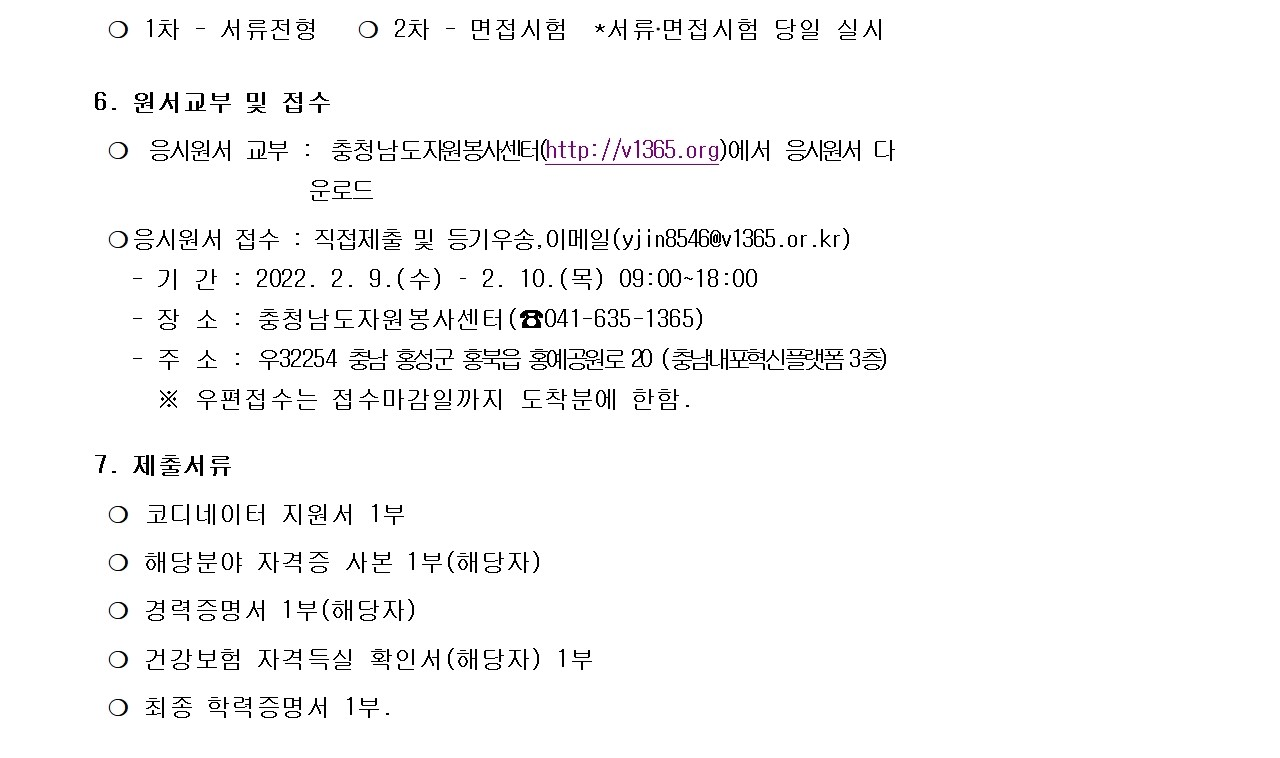

--- FILE ---
content_type: text/html; charset=utf-8
request_url: http://v1365.org/bbs/view_image.php?bo_table=sub2_1&fn=1794246942_WjXeuFzs_cb36667af345920673abc325d0c8dd3bf501d90f.jpg
body_size: 2052
content:
<!doctype html>
<html lang="ko">
<head>
<meta charset="utf-8">
<meta name="viewport" content="width=device-width,initial-scale=1.0,minimum-scale=0,maximum-scale=10,user-scalable=yes">
<meta name="HandheldFriendly" content="true">
<meta name="format-detection" content="telephone=no">
<meta http-equiv="X-UA-Compatible" content="IE=Edge">
<meta name="naver-site-verification" content="bbfd66ac0ae4685346c6dfb30ec9766d586b5cc6" />
<meta name="description" content="센터소개, 유관기관 검색, 자원봉사프로그램 안내." />
<link rel="canonical" href="http://v1365.org">
<meta property="og:title" content="이미지 크게보기 | 충청남도자원봉사센터" />
<meta property="og:type" content="website" />
<meta property="og:image" content="http://v1365.org/images/logo.png" />
<meta property="og:url" content="http://v1365.org" />
<meta property="og:description" content="센터소개, 유관기관 검색, 자원봉사프로그램 안내." />
<meta property="og:site_name" content="이미지 크게보기 | 충청남도자원봉사센터" />
<title>충청남도자원봉사센터</title>
<link rel="stylesheet" href="http://v1365.org/css/default.css?ver=191202">
<link rel="stylesheet" href="http://v1365.org/js/font-awesome/css/font-awesome.min.css?ver=191202">
<link rel="stylesheet" href="http://v1365.org/js/swiper/swiper.min.css?ver=191202">
<link rel="stylesheet" href="http://v1365.org/js/swiper/swiper.min.js">
<link rel="stylesheet" href="http://v1365.org/css/scss/jmodule.css?ver=1.0.0"> 
<link rel="stylesheet" href="http://v1365.org/css/scss/skin/thema/v1365.css?ver=1.0.0"> 
<!--[if lte IE 8]>
<script src="http://v1365.org/js/html5.js"></script>
<![endif]-->
<script>
// 자바스크립트에서 사용하는 전역변수 선언
var g5_url       = "http://v1365.org";
var g5_bbs_url   = "http://v1365.org/bbs";
var g5_is_member = "";
var g5_is_admin  = "";
var g5_is_mobile = "";
var g5_bo_table  = "sub2_1";
var g5_sca       = "";
var g5_editor    = "smarteditor2";
var g5_cookie_domain = "";
var g5_shop_url = "http://v1365.org/shop";
</script>


<!-- molto jsh add module start -->




<!-- molto jsh add module end-->



<script src="http://v1365.org/js/jquery-1.12.4.min.js"></script>
<script src="http://v1365.org/js/jquery-migrate-1.4.1.min.js"></script>
<script src="http://v1365.org/js/jquery.menu.js?ver=191202"></script>
<script src="http://v1365.org/js/common.js?ver=191202"></script>
<script src="http://v1365.org/js/wrest.js?ver=191202"></script>
<script src="http://v1365.org/js/placeholders.min.js"></script>
<script type="text/javascript" src="https://cdn.jsdelivr.net/npm/es6-promise@4/dist/es6-promise.auto.min.js"></script> 
<script src="https://cdnjs.cloudflare.com/ajax/libs/babel-core/5.8.34/browser.js"></script>
<script src="https://cdn.jsdelivr.net/npm/vue/dist/vue.js"></script>
<script src="http://v1365.org/js/extend.js?ver=1.0.0"></script>
<script src="https://unpkg.com/axios/dist/axios.min.js"></script>
</head>
<body>

<div class="bbs-view-image"><img src="http://v1365.org/data/file/sub2_1/1794246942_WjXeuFzs_cb36667af345920673abc325d0c8dd3bf501d90f.jpg" alt="" width="991" height="1085" class="draggable" style="position:relative;top:0;left:0;cursor:move;"></div>

<script>

jQuery(function($){

$.fn.imgLoad = function(callback) {
    return this.each(function() {
        if (callback) {
            if (this.complete || /*for IE 10-*/ $(this).height() > 0) {
                callback.apply(this);
            }
            else {
                $(this).on('load', function(){
                    callback.apply(this);
                });
            }
        }
    });
};

    $(".bbs-view-image img").imgLoad(function(){

        var win_w = 991;
        var win_h = 1085 + 70;

        if( !win_w || !win_h ){
            win_w = $(this).width();
            win_h = $(this).height();
        }

        var win_l = (screen.width - win_w) / 2;
        var win_t = (screen.height - win_h) / 2;

        if(win_w > screen.width) {
            win_l = 0;
            win_w = screen.width - 20;

            if(win_h > screen.height) {
                win_t = 0;
                win_h = screen.height - 40;
            }
        }

        if(win_h > screen.height) {
            win_t = 0;
            win_h = screen.height - 40;

            if(win_w > screen.width) {
                win_w = screen.width - 20;
                win_l = 0;
            }
        }

        window.moveTo(win_l, win_t);
        window.resizeTo(win_w, win_h);
    });

    var is_draggable = false;
    var x = y = 0;
    var pos_x = pos_y = 0;

    $(".draggable").mousemove(function(e) {
        if(is_draggable) {
            x = parseInt($(this).css("left")) - (pos_x - e.pageX);
            y = parseInt($(this).css("top")) - (pos_y - e.pageY);

            pos_x = e.pageX;
            pos_y = e.pageY;

            $(this).css({ "left" : x, "top" : y });
        }

        return false;
    });

    $(".draggable").mousedown(function(e) {
        pos_x = e.pageX;
        pos_y = e.pageY;
        is_draggable = true;
        return false;
    });

    $(".draggable").mouseup(function() {
        is_draggable = false;
        return false;
    });

    $(".draggable").dblclick(function() {
        window.close();
    });
});
</script>



<!-- ie6,7에서 사이드뷰가 게시판 목록에서 아래 사이드뷰에 가려지는 현상 수정 -->
<!--[if lte IE 7]>
<script>
$(function() {
    var $sv_use = $(".sv_use");
    var count = $sv_use.length;

    $sv_use.each(function() {
        $(this).css("z-index", count);
        $(this).css("position", "relative");
        count = count - 1;
    });
});
</script>
<![endif]-->


</body>
</html>


--- FILE ---
content_type: text/css
request_url: http://v1365.org/css/default.css?ver=191202
body_size: 8987
content:
@charset "utf-8";

@import url('https://fonts.googleapis.com/css?family=Noto+Sans+KR:100,300,400,500,700,900&subset=korean');
@import url('https://fonts.googleapis.com/css?family=Jua&display=swap&subset=korean');
/*@import url('https://fonts.googleapis.com/css?family=Montserrat:100,200,300,400,500,600,700,800,900');*/
/*@import url('https://spoqa.github.io/spoqa-han-sans/css/SpoqaHanSans-kr.css');*/
/*@import url('https://fonts.googleapis.com/css?family=Black+Han+Sans&display=swap&subset=korean');*/

@font-face {
    font-family: 'GmarketSansBold';
    src: url('https://cdn.jsdelivr.net/gh/projectnoonnu/noonfonts_2001@1.1/GmarketSansBold.woff') format('woff');
    font-weight: normal;
    font-style: normal;
}

/* 초기화 */
html {overflow-y:scroll}
body {margin:0;padding:0;font-size:0.75em;font-family:'Noto Sans KR', 'Spoqa Han Sans', sans-serif;background:#fff;overflow-X:hidden;}
html, h1, h2, h3, h4, h5, h6, form, fieldset, img {margin:0;padding:0;border:0}
h1, h2, h3, h4, h5, h6 {font-size:1em;font-family:'Noto Sans KR', 'Spoqa Han Sans', sans-serif;}
article, aside, details, figcaption, figure, footer, header, hgroup, menu, nav, section {display:block}

ul, dl,dt,dd {margin:0;padding:0;list-style:none}
legend {position:absolute;margin:0;padding:0;font-size:0;line-height:0;text-indent:-9999em;overflow:hidden}
label, input, button, select, img {vertical-align:middle;font-size:1em}
input, button {margin:0;padding:0;font-family:'Noto Sans KR', 'Spoqa Han Sans', sans-serif;font-size:1em}
input[type="submit"] {cursor:pointer}
button {cursor:pointer}

textarea, select {font-family:'Noto Sans KR', 'Spoqa Han Sans', sans-serif;font-size:1em}
select {margin:0}
p {margin:0;padding:0;word-break:break-all}
hr {display:none}
pre {overflow-x:scroll;font-size:1.1em}
a {color:#000;text-decoration:none}
	
*, :after, :before {
  -webkit-box-sizing:border-box;
  -moz-box-sizing:border-box;
  box-sizing:border-box;
}

input[type=text],input[type=password], textarea {
-webkit-transition:all 0.30s ease-in-out;
-moz-transition:all 0.30s ease-in-out;
-ms-transition:all 0.30s ease-in-out;
-o-transition:all 0.30s ease-in-out;
outline:none;
}

.cuser_nomal {cursor: default}

input[type=text]:focus,input[type=password]:focus, textarea:focus,select:focus {
-webkit-box-shadow:0 0 5px #9ed4ff;
-moz-box-shadow:0 0 5px #9ed4ff;
box-shadow:0 0 5px #9ed4ff;
border:1px solid #558ab7 !important;
}

.placeholdersjs {color:#aaa !important}


@media only screen and (min-width:1024px){
	body{overflow:auto;}
}

/* 레이아웃 크기 지정 */
#hd, #wrapper, #ft {min-width:1200px}

#hd_pop,
#hd_wrapper,
#tnb .inner,

#gnb .gnb_wrap,
#container_wr,
#ft_wr {width:1200px}

/* 팝업레이어 */
#hd_pop {z-index:1000;position:relative;margin:0 auto;height:0}
#hd_pop h2 {position:absolute;font-size:0;line-height:0;overflow:hidden}
.hd_pops {position:absolute	;border:1px solid #e9e9e9;background:#fff; }
.hd_pops img {max-width:100%}

.hd_pops_footer {padding:0;background:#000;color:#fff;text-align:left;position:relative}
.hd_pops_footer:after {display:block;visibility:hidden;clear:both;content:""}
.hd_pops_footer button {padding:10px;border:0;color:#fff}
.hd_pops_footer .hd_pops_reject {background:#000;text-align:left}
.hd_pops_footer .hd_pops_close {background:#393939;position:absolute;top:0;right:0}

@media only screen and (max-width: 640px){
	.hd_pops {top:120px!important;left:0!important;max-width:320px;}
	.hd_pops_con {max-width:100%; height:auto !important;}
}

/* 상단 레이아웃 */
#hd {background:#212020}
#hd_h1 {position:absolute;font-size:0;line-height:0;overflow:hidden}

#tnb {border-bottom:1px solid #383838;margin:0 auto}
#tnb:after {display:block;visibility:hidden;clear:both;content:""}
#tnb .inner {margin:0 auto}

#hd_wrapper {position:relative;margin:0 auto;height:140px;zoom:1}
#hd_wrapper:after {display:block;visibility:hidden;clear:both;content:""}

#logo {float:left;padding:30px 0 0}

.hd_sch_wr {float:left;padding:30px 0;;width:445px;margin-left:65px}
#hd_sch h3 {position:absolute;font-size:0;line-height:0;overflow:hidden}
#hd_sch {border-radius:30px;overflow:hidden}
#hd_sch #sch_stx {float:left;width:385px;height:45px;padding-left:10px;border-radius:30px 0 0 30px;background:#2c2c2c;border:0;border-right:0;font-size:1.25em;color:#fff}
#hd_sch #sch_submit {float:left;width:60px;height:45px;border:0;background:#2c2c2c;color:#fff;border-radius:0 30px 30px 0;cursor:pointer;font-size:16px}

#hd_define {float:left}
#hd_define:after {display:block;visibility:hidden;clear:both;content:""}
#hd_define li {float:left;font-size:1.083em;line-height:14px;border-right:1px solid #4a4a4a;position:relative;text-align:center;margin:15px 10px 15px 0;padding-right:10px}
#hd_define li:last-child {padding-right:0;margin-right:0;border-right:0}
#hd_define li a {display:inline-block;color:#919191}
#hd_define li.active a {color:#fff}

#hd_qnb {float:right;text-align:right}
#hd_qnb:after {display:block;visibility:hidden;clear:both;content:""}
#hd_qnb li {float:left;font-size:1.083em;line-height:14px;border-right:1px solid #4a4a4a;position:relative;text-align:center;margin:15px 10px 15px 0;padding-right:10px}
#hd_qnb li:last-child {padding-right:0;margin-right:0;border-right:0}
#hd_qnb li span {display:block;margin-top:5px;font-size:0.92em}
#hd_qnb li a {display:inline-block;color:#919191}
#hd_qnb .visit .visit-num {display:inline-block;line-height:16px;padding:0 5px;margin-left:5px;border-radius:10px;background:#da22f5;color:#fff;font-size:10px}
.hd_login {position:absolute;right:0;top:60px}
.hd_login li {float:left;margin:0 5px;border-left:1px solid #616161;padding-left:10px;line-height:13px}
.hd_login li:first-child {border-left:0}
.hd_login a {color:#fff}


/* 메인메뉴 */
#gnb {position:relative;background:#fff}
#gnb > h2 {position:absolute;font-size:0;line-height:0;overflow:hidden}
#gnb .gnb_wrap {margin:0 auto;position:relative}
#gnb .gnb_wrap:hover, #gnb .gnb_wrap:focus, #gnb .gnb_wrap:active{z-index:3}
#gnb #gnb_1dul {font-size:1.083em;padding:0;border-bottom:1px solid #e0e2e5;zoom:1}
#gnb ul:after {display:block;visibility:hidden;clear:both;content:""}
#gnb .gnb_1dli {float:left;line-height:55px;padding:0px;position:relative}
#gnb .gnb_1dli:hover > a {color:#3a8afd;
-webkit-transition:background-color 2s ease-out;
-moz-transition:background-color 0.3s ease-out;
-o-transition:background-color 0.3s ease-out;
transition:background-color 0.3s ease-out}

.gnb_1dli .bg {position:absolute;top:24px;right:8px;display:inline-block;width:10px;height:10px;overflow:hidden;background:url('./images/gnb_bg2.gif') no-repeat 50% 50%;text-indent:-999px}
.gnb_1da {display:block;font-weight:bold;padding:0 15px;color:#080808;text-decoration:none}
.gnb_1dli.gnb_al_li_plus .gnb_1da{padding-right:25px}
.gnb_2dli:first-child {border:0}
.gnb_2dul {display:none;position:absolute;top:54px;min-width:140px;padding-top:2px}
.gnb_2dul .gnb_2dul_box {border:1px solid #e0e2e5;border-top:0;padding:0;
-webkit-box-shadow:0px 1px 5px rgba(97, 97, 97, 0.2);
-moz-box-shadow:0px 1px 5px rgba(97, 97, 97, 0.2);
box-shadow:0px 1px 5px rgba(97, 97, 97, 0.2)}
.gnb_2da {display:block;padding:0 10px;line-height:40px;background:#fff;color:#080808;text-align:left;text-decoration:none}
a.gnb_2da:hover {color:#3a8afd;background:#f7f7f8;
-moz-transition:all 0.3s ease-out;
-o-transition:all 0.3s ease-out;
transition:all 0.3s ease-out}

.gnb_1dli_air .gnb_2da {}
.gnb_1dli_on .gnb_2da {}
.gnb_2da:focus, .gnb_2da:hover {color:#fff}
.gnb_1dli_over .gnb_2dul {display:block;left:0}
.gnb_1dli_over2 .gnb_2dul {display:block;right:0}
.gnb_wrap .gnb_empty {padding:10px 0;width:100%;text-align:center;line-height:2.7em;color:#080808}
.gnb_wrap .gnb_empty a {color:#3a8afd;text-decoration:underline}
.gnb_wrap .gnb_al_ul .gnb_empty, .gnb_wrap .gnb_al_ul .gnb_empty a {color:#555}

#gnb .gnb_menu_btn {background:#4158d1;color:#fff;width:50px;height:55px;border:0;vertical-align:top;font-size:18px}
#gnb .gnb_close_btn {background:#fff;color:#b6b9bb;width:50px;height:50px;border:0;vertical-align:top;font-size:18px;position:absolute;top:0;right:0}
#gnb .gnb_mnal {float:right;padding:0}

#gnb_all {display:none;position:absolute;border:1px solid #c5d6da;width:100%;background:#fff;z-index:1000;-webkit-box-shadow:0 2px 5px rgba(0,0,0,0.2);
-moz-box-shadow:0 2px 5px rgba(0,0,0,0.2);
box-shadow:0 2px 5px rgba(0,0,0,0.2)}
#gnb_all h2 {font-size:1.3em;padding:15px 20px;border-bottom:1px solid #e7eeef}
#gnb_all .gnb_al_ul:after {display:block;visibility:hidden;clear:both;content:""}
#gnb_all .gnb_al_ul > li:nth-child(5n+1) {border-left:0}
#gnb_all .gnb_al_li {float:left;width:20%;min-height:150px;padding:20px;border-left:1px solid #e7eeef}
#gnb_all .gnb_al_li .gnb_al_a {font-size:1.2em;display:block;position:relative;margin-bottom:10px;font-weight:bold;color:#3a8afd}
#gnb_all .gnb_al_li li {line-height:2em}
#gnb_all .gnb_al_li li a {color:#555}
#gnb_all_bg {display:none;background:rgba(0,0,0,0.1);width:100%;height:100%;position:fixed;left:0;top:0;z-index:999}

/* 중간 레이아웃 */
#wrapper {}
#container_wr:after {display:block;visibility:hidden;clear:both;content:""}
#container_wr {margin:0 auto;height:100%;zoom:1}
#aside {float:right;width:235px;padding:0;height:100%;margin:20px 0 20px 20px}

#container {position:relative;float:left;min-height:500px;height:auto !important;margin:20px 0;height:500px;font-size:1em;width:930px;zoom:1}
#container:after {display:block;visibility:hidden;clear:both;content:""}
#container_title {font-size:1.333em;margin:0 auto;font-weight:bold}
#container_title span {margin:0 auto 10px;display:block;line-height:30px}

.lt_wr {width:32%}
.lt_wr:nth-child(3n+1) {clear:both}
.latest_wr {margin-bottom:20px}
.latest_wr:after {display:block;visibility:hidden;clear:both;content:""}
.latest_top_wr {margin:0 -10px 20px}
.latest_top_wr:after {display:block;visibility:hidden;clear:both;content:""}

/* 하단 레이아웃 */
#ft {background:#212020;margin:0 auto;text-align:center}
#ft h1 {position:absolute;font-size:0;line-height:0;overflow:hidden}
#ft_wr {max-width:1240px;margin:0;padding:40px 0;position:relative;display:inline-block;text-align:left}
#ft_wr:after {display:block;visibility:hidden;clear:both;content:""}
#ft_wr .ft_cnt {width:25%;float:left;padding:0 20px}

#ft_link {text-align:left}
#ft_link a {display:block;color:#fff;line-height:2em;font-weight:bold}
#ft_company h2 {font-size:1.2em;margin-bottom:20px}
#ft_company {font-weight:normal;color:#e3e3e3;line-height:2em}
#ft_catch {margin:20px 0 10px}
#ft_copy {text-align:center;width:1200px;margin:0 auto;padding:20px 0;color:#5b5b5b;font-size:0.92em;border-top:1px solid #383838}
#top_btn {position:fixed;bottom:20px;right:20px;width:50px;height:50px;line-height:46px;border:2px solid #333;color:#333;text-align:center;font-size:15px;z-index:90;background:rgba(255,255,255,0.5)}
#top_btn:hover {border-color:#3059c7;background:#3059c7;color:#fff}

/* 게시물 선택복사 선택이동 */
#copymove {}
#copymove .win_desc {text-align:center;display:block}
#copymove .tbl_wrap {margin:20px}
#copymove .win_btn {padding:0 20px 20px}
.copymove_current {float:right;background:#ff3061;padding:5px;color:#fff;border-radius:3px}
.copymove_currentbg {background:#f4f4f4}

/* 화면낭독기 사용자용 */
#hd_login_msg {position:absolute;top:0;left:0;font-size:0;line-height:0;overflow:hidden}
.msg_sound_only, .sound_only {display:inline-block !important;position:absolute;top:0;left:0;width:0;height:0;margin:0 !important;padding:0 !important;font-size:0;line-height:0;border:0 !important;overflow:hidden !important}

/* 본문 바로가기 */
#skip_to_container a {z-index:100000;position:absolute;top:0;left:0;width:1px;height:1px;font-size:0;line-height:0;overflow:hidden}
#skip_to_container a:focus, #skip_to_container a:active {width:100%;height:75px;background:#21272e;color:#fff;font-size:2em;font-weight:bold;text-align:center;text-decoration:none;line-height:3.3em}

/* ie6 이미지 너비 지정 */
.img_fix {width:100%;height:auto}

/* 캡챠 자동등록(입력)방지 기본 -pc */
#captcha {display:inline-block;position:relative}
#captcha legend {position:absolute;margin:0;padding:0;font-size:0;line-height:0;text-indent:-9999em;overflow:hidden}
#captcha #captcha_img {height:40px;border:1px solid #898989;vertical-align:top;padding:0;margin:0}
#captcha #captcha_mp3 {margin:0;padding:0;width:40px;height:40px;border:0;background:transparent;vertical-align:middle;overflow:hidden;cursor:pointer;background:url('../img/captcha2.png') no-repeat;text-indent:-999px;border-radius:3px}
#captcha #captcha_reload {margin:0;padding:0;width:40px;height:40px;border:0;background:transparent;vertical-align:middle;overflow:hidden;cursor:pointer;background:url('../img/captcha2.png') no-repeat 0 -40px;text-indent:-999px;border-radius:3px}
#captcha #captcha_key {margin:0 0 0 3px;padding:0 5px;width:90px;height:40px;border:1px solid #ccc;background:#fff;font-size:1.333em;font-weight:bold;text-align:center;border-radius:3px;vertical-align:top}
#captcha #captcha_info {display:block;margin:5px 0 0;font-size:0.95em;letter-spacing:-0.1em}

/* 캡챠 자동등록(입력)방지 기본 - mobile */
#captcha.m_captcha audio {display:block;margin:0 0 5px;width:187px}
#captcha.m_captcha #captcha_img {width:160px;height:60px;border:1px solid #e9e9e9;margin-bottom:3px;margin-top:5px;display:block}
#captcha.m_captcha #captcha_reload {position:static;margin:0;padding:0;width:40px;height:40px;border:0;background:transparent;vertical-align:middle;overflow:hidden;cursor:pointer;background:url('../img/captcha2.png') no-repeat 0 -40px;text-indent:-999px}
#captcha.m_captcha #captcha_reload span {display:none}
#captcha.m_captcha #captcha_key {margin:0;padding:0 5px;width:115px;height:29px;border:1px solid #b8c9c2;background:#f7f7f7;font-size:1.333em;font-weight:bold;text-align:center;line-height:29px;margin-left:3px}
#captcha.m_captcha #captcha_info {display:block;margin:5px 0 0;font-size:0.95em;letter-spacing:-0.1em}
#captcha.m_captcha #captcha_mp3 {width:31px;height:31px;background:url('../img/captcha2.png') no-repeat 0 0 ; vertical-align:top;overflow:hidden;cursor:pointer;text-indent:-9999px;border:none}

/* ckeditor 단축키 */
.cke_sc {margin:0 0 5px;text-align:right}
.btn_cke_sc {display:inline-block;padding:0 10px;height:23px;border:1px solid #ccc;background:#fafafa;color:#000;text-decoration:none;line-height:1.9em;vertical-align:middle;cursor:pointer}
.cke_sc_def {margin:0 0 5px;padding:10px;border:1px solid #ccc;background:#f7f7f7;text-align:center}
.cke_sc_def dl {margin:0 0 5px;text-align:left;zoom:1}
.cke_sc_def dl:after {display:block;visibility:hidden;clear:both;content:""}
.cke_sc_def dt, .cke_sc_def dd {float:left;margin:0;padding:5px 0;border-bottom:1px solid #e9e9e9}
.cke_sc_def dt {width:20%;font-weight:bold}
.cke_sc_def dd {width:30%}

/* ckeditor 태그 기본값 */
#bo_v_con ul {display:block;list-style-type:disc;margin-top:1em;margin-bottom:1em;margin-left:0;margin-right:0;padding-left:40px}
#bo_v_con ol {display:block;list-style-type:decimal;margin-top:1em;margin-bottom:1em;margin-left:0;margin-right:0;padding-left:40px}
#bo_v_con li {display:list-item}

/* 버튼 */
a.btn,.btn {line-height:35px;height:35px;padding:0 10px;text-align:center;font-weight:bold;border:0;font-size:1.4em;
-webkit-transition:background-color 0.3s ease-out;
-moz-transition:background-color 0.3s ease-out;
-o-transition:background-color 0.3s ease-out;
transition:background-color 0.3s ease-out}

a.btn01 {display:inline-block;padding:7px;border:1px solid #ccc;background:#fafafa;color:#000;text-decoration:none;vertical-align:middle}
a.btn01:focus, a.btn01:hover {text-decoration:none}
button.btn01 {display:inline-block;margin:0;padding:7px;border:1px solid #ccc;background:#fafafa;color:#000;text-decoration:none}
a.btn02 {display:inline-block;padding:7px;border:1px solid #3b3c3f;background:#4b545e;color:#fff;text-decoration:none;vertical-align:middle}
a.btn02:focus, .btn02:hover {text-decoration:none}
button.btn02 {display:inline-block;margin:0;padding:7px;border:1px solid #3b3c3f;background:#4b545e;color:#fff;text-decoration:none}

.btn_confirm {text-align:right} /* 서식단계 진행 */

.btn_submit {border:0;background:#3a8afd;color:#fff;cursor:pointer;border-radius:3px}
.btn_submit:hover {background:#2375eb}
.btn_close {border:1px solid #dcdcdc;cursor:pointer;border-radius:3px;background:#fff}
a.btn_close {text-align:center;line-height:50px}

a.btn_cancel {display:inline-block;background:#969696;color:#fff;text-decoration:none;vertical-align:middle}
button.btn_cancel {display:inline-block;background:#969696;color:#fff;text-decoration:none;vertical-align:middle}
.btn_cancel:hover {background:#aaa}
a.btn_frmline, button.btn_frmline {display:inline-block;width:128px;padding:0 5px;height:40px;border:0;background:#434a54;border-radius:3px;color:#fff;text-decoration:none;vertical-align:top} /* 우편번호검색버튼 등 */
a.btn_frmline {}
button.btn_frmline {font-size:1em}

/* 게시판용 버튼 */
a.btn_b01,.btn_b01 {display:inline-block;color:#bababa;text-decoration:none;vertical-align:middle;border:0;background:transparent}
.btn_b01:hover, .btn_b01:hover {color:#000}
a.btn_b02,.btn_b02 {display:inline-block;background:#253dbe;padding:0 10px;color:#fff;text-decoration:none;border:0;vertical-align:middle}
a.btn_b02:hover, .btn_b02:hover {background:#0025eb}
a.btn_b03, .btn_b03 {display:inline-block;background:#fff;border:1px solid #b9bdd3;color:#646982;text-decoration:none;vertical-align:middle}
a.btn_b03:hover, .btn_b03:hover {background:#ebedf6}
a.btn_b04, .btn_b04 {display:inline-block;background:#fff;border:1px solid #ccc;color:#707070;text-decoration:none;vertical-align:middle}
a.btn_b04:hover, .btn_b04:hover {color:#333;background:#f9f9f9}
a.btn_admin,.btn_admin {display:inline-block;color:#d13f4a;text-decoration:none;vertical-align:middle} /* 관리자 전용 버튼 */
.btn_admin:hover, a.btn_admin:hover {color:#ff3746}


/* 기본테이블 */
.tbl_wrap table {width:100%;border-collapse:collapse;border-spacing:0 5px;background:#fff;border-top:1px solid #ececec;border-bottom:1px solid #ececec} 
.tbl_wrap caption {padding:10px 0;font-weight:bold;text-align:left}
.tbl_head01 {margin:0 0 10px}
.tbl_head01 caption {padding:0;font-size:0;line-height:0;overflow:hidden}
.tbl_head01 thead th {padding:20px 0;font-weight:normal;text-align:center;border-bottom:1px solid #ececec;height:40px}
.tbl_head01 thead th input {vertical-align:top} /* middle 로 하면 게시판 읽기에서 목록 사용시 체크박스 라인 깨짐 */
.tbl_head01 tfoot th, .tbl_head01 tfoot td {padding:10px 0;border-top:1px solid #c1d1d5;border-bottom:1px solid #c1d1d5;background:#d7e0e2;text-align:center}
.tbl_head01 tbody th {padding:8px 0;border-bottom:1px solid #e8e8e8}
.tbl_head01 td {color:#666;padding:10px 5px;border-top:1px solid #ecf0f1;border-bottom:1px solid #ecf0f1;line-height:1.4em;height:60px;word-break:break-all}
.tbl_head01 tbody tr:hover td {background:#fafafa}
.tbl_head01 a:hover {text-decoration:underline}

.tbl_head02 {margin:0 0 10px}
.tbl_head02 caption {padding:0;font-size:0;line-height:0;overflow:hidden}
.tbl_head02 thead th {padding:5px 0;border-top:1px solid #d1dee2;border-bottom:1px solid #d1dee2;background:#e5ecef;color:#383838;font-size:0.95em;text-align:center;letter-spacing:-0.1em}
.tbl_head02 thead a {color:#383838}
.tbl_head02 thead th input {vertical-align:top} /* middle 로 하면 게시판 읽기에서 목록 사용시 체크박스 라인 깨짐 */
.tbl_head02 tfoot th, .tbl_head02 tfoot td {padding:10px 0;border-top:1px solid #c1d1d5;border-bottom:1px solid #c1d1d5;background:#d7e0e2;text-align:center}
.tbl_head02 tbody th {padding:5px 0;border-top:1px solid #e9e9e9;border-bottom:1px solid #e9e9e9;background:#fff}
.tbl_head02 td {padding:5px 3px;border-top:1px solid #e9e9e9;border-bottom:1px solid #e9e9e9;background:#fff;line-height:1.4em;word-break:break-all}
.tbl_head02 a {}

/* 폼 테이블 */
.tbl_frm01 {margin:0 0 20px}
.tbl_frm01 table {width:100%;border-collapse:collapse;border-spacing:0}
.tbl_frm01 th {width:70px;padding:7px 13px;border:1px solid #e9e9e9;border-left:0;background:#f5f8f9;text-align:left}
.tbl_frm01 td {padding:7px 10px;border-top:1px solid #e9e9e9;border-bottom:1px solid #e9e9e9;background:transparent}
.wr_content textarea,.tbl_frm01 textarea,.form_01 textarea, .frm_input {border:1px solid #d0d3db;background:#fff;color:#000;vertical-align:middle;border-radius:3px;padding:5px;
-webkit-box-shadow:inset 0 1px 1px rgba(0, 0, 0, .075);
-moz-box-shadow:inset 0 1px 1px rgba(0, 0, 0, .075);
box-shadow:inset 0 1px 1px rgba(0, 0, 0, .075);
}
.tbl_frm01 textarea {padding:2px 2px 3px}
.frm_input {height:40px}

.full_input {width:100%}
.half_input {width:49.5%}
.twopart_input {width:385px;margin-right:10px}
.tbl_frm01 textarea, .write_div textarea {width:100%;height:100px}
.tbl_frm01 a {text-decoration:none}
.tbl_frm01 .frm_file {display:block;margin-bottom:5px}
.tbl_frm01 .frm_info {display:block;padding:0 0 5px;line-height:1.4em}

/*기본 리스트*/
.list_01 ul {border-top:1px solid #ececec}
.list_01 li {border-bottom:1px solid #ececec;background:#fff;padding:10px 15px;list-style:none;position:relative}
.list_01 li:nth-child(odd) {background:#f6f6f6}
.list_01 li:after {display:block;visibility:hidden;clear:both;content:""}
.list_01 li:hover {background:#f9f9f9}
.list_01 li.empty_li {text-align:center;padding:20px 0;color:#666}

/*폼 리스트*/
.form_01 h2 {font-size:1.167em}
.form_01 li {margin-bottom:10px}
.form_01 ul:after,
.form_01 li:after {display:block;visibility:hidden;clear:both;content:""}
.form_01 .left_input {float:left}
.form_01 .margin_input {margin-right:1%}
.form_01 textarea {height:100px;width:100%}
.form_01 .frm_label {display:inline-block;width:130px}

/* 자료 없는 목록 */
.empty_table {padding:50px 0 !important;text-align:center}
.empty_list {padding:20px 0 !important;color:#666;text-align:center}

/* 필수입력 */
.required, textarea.required {background-image:url('../img/require.png') !important;background-repeat:no-repeat !important;background-position:right top !important}

/* 테이블 항목별 정의 */
.td_board {width:80px;text-align:center}
.td_category {width:80px;text-align:center}
.td_chk {width:30px;text-align:center}
.td_date {width:60px;text-align:center}
.td_datetime {width:110px;text-align:center}
.td_group {width:80px;text-align:center}
.td_mb_id {width:100px;text-align:center}
.td_mng {width:80px;text-align:center}
.td_name {width:100px;text-align:left}
.td_nick {width:100px;text-align:center}
.td_num {width:50px;text-align:center}
.td_numbig {width:80px;text-align:center}
.td_stat {width:60px;text-align:center}

.txt_active {color:#5d910b}
.txt_done {color:#e8180c}
.txt_expired {color:#ccc}
.txt_rdy {color:#8abc2a}

/* 새창 기본 스타일 */
.new_win {position:relative}
.new_win .tbl_wrap {margin:0 20px}
.new_win #win_title {font-size:1.3em;height:50px;line-height:30px;padding:10px 20px;background:#fff;color:#000;-webkit-box-shadow:0 1px 10px rgba(0,0,0,.1);
-moz-box-shadow:0 1px 10px rgba(0,0,0,.1);
box-shadow:0 1px 10px rgba(0,0,0,.1)}
.new_win #win_title .sv {font-size:0.75em;line-height:1.2em}
.new_win .win_ul {margin-bottom:15px;padding:0 20px}
.new_win .win_ul:after {display:block;visibility:hidden;clear:both;content:""}
.new_win .win_ul li {float:left;background:#fff;text-align:center;padding:0 10px;border:1px solid #d6e9ff;border-radius:30px;margin-left:5px}
.new_win .win_ul li:first-child {margin-left:0}
.new_win .win_ul li a {display:block;padding:8px 0;color:#6794d3}
.new_win .win_ul .selected {background:#3a8afd;border-color:#3a8afd;position:relative;z-index:5}
.new_win .win_ul .selected a {color:#fff;font-weight:bold}
.new_win .win_desc {position:relative;margin:10px;border-radius:5px;font-size:1em;background:#f2838f;color:#fff;line-height:50px;text-align:left;padding:0 20px}
.new_win .win_desc i {font-size:1.2em;vertical-align:baseline}
.new_win .win_desc:after {content:"";position:absolute;left:0;top:0;width:4px;height:50px;background:#da4453;border-radius:3px 0 0 3px}
.new_win .frm_info {font-size:0.92em;color:#919191}
.new_win .win_total {float:right;display:inline-block;line-height:30px;font-weight:normal;font-size:0.75em;color:#3a8afd;background:#f6f6f6;padding:0 10px;border-radius:5px}
.new_win .new_win_con {margin:20px 0;padding:20px}
.new_win .new_win_con:after {display:block;visibility:hidden;clear:both;content:""}
.new_win .new_win_con2 {margin:20px 0}
.new_win .btn_confirm:after {display:block;visibility:hidden;clear:both;content:""}
.new_win .win_btn {text-align:center}
.new_win .btn_close {height:45px;width:60px;overflow:hidden;cursor:pointer}
.new_win .btn_submit {padding:0 20px;height:45px;font-weight:bold;font-size:1.083em}

/* 검색결과 색상 */
.sch_word {color:#f8931d!important}

/* 자바스크립트 alert 대안 */
#validation_check {margin:100px auto;width:500px}
#validation_check h1 {margin-bottom:20px;font-size:1.3em}
#validation_check p {margin-bottom:20px;padding:30px 20px;border:1px solid #e9e9e9;background:#fff}

/* 사이드뷰 */
.sv_wrap {position:relative;font-weight:normal}
.sv_wrap .sv {z-index:1000;display:none;margin:5px 0 0;font-size:0.92em;background:#333;
-webkit-box-shadow:2px 2px 3px 0px rgba(0,0,0,0.2);
-moz-box-shadow:2px 2px 3px 0px rgba(0,0,0,0.2);
box-shadow:2px 2px 3px 0px rgba(0,0,0,0.2)}
.sv_wrap .sv:before {content:"";position:absolute;top:-6px;left:15px;width:0;height:0;border-style:solid;border-width:0 6px 6px 6px;border-color:transparent transparent #333 transparent}
.sv_wrap .sv a {display:inline-block;margin:0;padding:0 10px;line-height:30px;width:100px;font-weight:normal;color:#bbb}
.sv_wrap .sv a:hover {background:#000;color:#fff}
.sv_member {color:#333}
.sv_on {display:block !important;position:absolute;top:23px;left:0px;width:auto;height:auto}
.sv_nojs .sv {display:block}

/* 페이징 */
.pg_wrap {clear:both;float:left;display:inline-block}
.pg_wrap:after {display:block;visibility:hidden;clear:both;content:""} 
.pg {text-align:center}
.pg_page, .pg_current {display:inline-block;vertical-align:middle;background:#eee;border:1px solid #eee}
.pg a:focus, .pg a:hover {text-decoration:none}
.pg_page {color:#959595;font-size:1.083em;height:30px;line-height:28px;padding:0 5px;min-width:30px;text-decoration:none;border-radius:3px}
.pg_page:hover {background-color:#fafafa}
.pg_start {text-indent:-999px;overflow:hidden;background:url('../img/btn_first.gif') no-repeat 50% 50% #eee;padding:0;border:1px solid #eee}
.pg_prev {text-indent:-999px;overflow:hidden;background:url('../img/btn_prev.gif') no-repeat 50% 50% #eee;padding:0;border:1px solid #eee}
.pg_end {text-indent:-999px;overflow:hidden;background:url('../img/btn_end.gif') no-repeat 50% 50% #eee;padding:0;border:1px solid #eee}
.pg_next {text-indent:-999px;overflow:hidden;background:url('../img/btn_next.gif') no-repeat 50% 50% #eee;padding:0;border:1px solid #eee}
.pg_start:hover,.pg_prev:hover,.pg_end:hover,.pg_next:hover {background-color:#fafafa}

.pg_current {display:inline-block;background:#3a8afd;border:1px solid #3a8afd;color:#fff;font-weight:bold;height:30px;line-height:30px;padding:0 10px;min-width:30px;border-radius:3px}

/* cheditor 이슈 */
.cheditor-popup-window *, .cheditor-popup-window :after, .cheditor-popup-window :before {
-webkit-box-sizing:content-box;
-moz-box-sizing:content-box;
box-sizing:content-box;
}

/* Mobile화면으로 */
#device_change {display:block;margin:0.3em;padding:0.5em 0;border:1px solid #eee;border-radius:2em;background:#fff;color:#000;font-size:2em;text-decoration:none;text-align:center}

#bo_list .list_ul li a img{height:17px;width:auto}
#bo_list .list_ul li img {height:17px;width:auto}

.sir_bd_v h3 + ul li a img{height:17px}

/*map 하단 a 태그*/
@media screen and (max-width:640px){
	#appMap .clear a{
    margin:0;
	}
	#appMap .clear a:first-of-type {
		margin-right: 3%;
	}
}


/* 탄소중립 */
.serv_table {display:table; width:100%;  padding:20px 0; background:#f3f3f3}
.serv_table p {display:table-cell; vertical-align:middle; text-align:center;}
.serv_div01 {text-align:center;}
.serv_div01 h3 {display:inline-block;}
.serv_div01 ul li {margin:0 10px;}
.serv_br {display:block;}
.serv_box01 img {top:0; right:0;}
.t_n21_img {display:none}
.m_n21_img {display:none}
.ser_video {position:relative;}
.ser_video_box {position:absolute; left:93px; bottom:82px; width:784px; height:383px;}
.ser_video_box p {width:100%; height:100%;}
.ser_video_box iframe {width:100%; height:100%;}

/* 명예의전당 */
#honor_s {border:1px solid #cecece; width:773px; margin:0 auto; text-align:center; padding:30px 0;}
#honor_s .hon_box01 {margin-bottom:20px;}
#honor_s .hon_box02 {margin-bottom:30px}
#honor_s .hon_box02 p {font-size:16px; line-height:35px;}
#honor_s .hon_box02 img {margin-top:20px;}
#honor_s .hon_box03 h5 {font-size:17px; font-weight:700; color:#000; margin-bottom:25px;}
#honor_s .hon_box03 ul li {display:inline-block; width:125px; height:auto; background:#fefaf4; margin:0 15px;}
#honor_s .hon_box03 ul li .hon_b03_box {display:table; width:100%; padding:20px 0;}
#honor_s .hon_box03 ul li .hon_b03_box p {display:table-cell; vertical-align:middle; text-align:center;}
#honor_s .hon_box04 {margin:23px auto 0;}
#honor_s .hon_box04 ul li {display:inline-block; margin:5px;}
#honor_s .hon_box04 ul li a {display:inline-block; border-radius:50px; background:#ff7800; color:#fff; padding:15px 20px; border:1px solid #e2a622}

.hon_act {display:inline-block; position:relative; /*padding-left:10px;*/}
/*.hon_act::before {content:"-"; position:absolute; left:0;}*/

.hn_top {display:table; width:100%; height:204px; margin-bottom:80px;}
.hn_top p {font-size:35px; font-weight:800; color:#000; font-family: 'GmarketSansBold'; display:table-cell; vertical-align:middle; padding-left:75px;}
.hn_top p span {color:#ff7800;}
.hn_top img {float:right;}
.honor_list_slide .swiper-slide {width:50%; border:1px solid #c6c6c6; background:#fffefa; padding:40px 33px;}
.honor_list_slide .hn_deco {display:inline-block; position:absolute; left:0; top:0; width:0; height:0; border-right:50px solid transparent; border-top: 50px solid #faa30b}
.honor_list_slide .hn_imgbox {border:1px solid #faa30b; background:#fff;}
.honor_list_slide .hn_link {position:absolute; right:30px; bottom:30px; color:#fff; background:#faa30b; font-size:16px; text-align:center; border-radius:15px; display:inline-block; padding:10px 15px;}
.honor_list_slide .hn_name {text-align:center; display:block;}
.honor_list_slide .hn_act {display:block; margin-top:20px;}
.honor_list_slide .hn_clan {display:block; margin-top:15px; line-height:1.4; word-break:keep-all;}
.honor_list_slide .swiper-button-next {background-image:none; background:url("/img/hon_slide_right.png")no-repeat center;; background-size:15px auto;}
.honor_list_slide .swiper-button-prev {background-image:none; background:url("/img/hon_slide_left.png")no-repeat center;; background-size:15px auto;}

/* 숲 조성 지도 */
.forest_01 {text-align:center;}
.forest_01 ul li {display:inline-block; padding:30px 45px; border:1px solid #e9e9e9; border-radius:30px; position:relative; margin:0 10px;}
.forest_01 ul li .f01_box {display:table; width:100%;}
.forest_01 ul li .f01_box .f01_box_table {display:table-cell; vertical-align:middle; text-align:center; }
.forest_01 ul li .f01_box p {font-size:18px; margin-bottom:10px;}
.forest_01 ul li .f01_box span {color:#ff7800; font-size:25px; font-weight:600; display:inline-block;}
.forest_01 ul li .f01_box span.span_bef_box {width:140px; overflow:hidden; text-overflow:ellipsis;}
.forest_01 ul li a {position:absolute; left:0; right:0; margin:0 auto; bottom:-24px; display:inline-block; background:#ff7800; color:#fff; font-size:15px; line-height:1; padding:14px 0; 
border-radius:15px; white-space:nowrap; width:140px;}

.fl_map {width:100%; height:420px; background:gray;}

#bo_v_con .fv_map {width:500px; height:420px; background:gray; float:left; margin-right:50px; margin-bottom:40px;}
#bo_v_con .fv_con h5 {font-size:27px; font-weight:700; color:#000; position:relative; padding:0 6px; margin-left:-6px; display:inline-block; line-height:1; margin-top:45px; z-index:2;}
#bo_v_con .fv_con h5::after {content:""; position:absolute; left:0; bottom:-8px; width:100%; height:19px; background:#ffd800; z-index:-1;}
#bo_v_con .fv_con ul {margin:35px 0; padding:0;}
#bo_v_con .fv_con ul li {list-style:none;}

/* 숲 조성 봉사자 - 인증서 */
.certificate_dw {float:right; font-size:14px; color:#fff; line-height:1; padding:10px 15px; background:#ff7800; border-radius:50px;}
.certificate_dw img {vertical-align:baseline; margin-left:7px;}
.servant_contents {text-align:center; width:595px; height:auto; margin:0 auto; position:relative;}
.servant_contents img {width:100%;}
.servant_contents .ser_con_txt {}
.servant_contents .ser_con_txt span {position:absolute; top:33%; right:20%; font-size:20px;}
.servant_contents .ser_con_txt ul {position:absolute; left:0; right:0; margin:0 auto; bottom:20%;}
.servant_contents .ser_con_txt ul li {font-size:15px; line-height:1; margin-bottom:20px; font-size:20px}

/* 숲 조성 봉사자 - 참여기관 */
.ser_logo_list {margin-bottom:50px; display:inline-block;}
.ser_logo_list ul {}
.ser_logo_list ul li {float:left; margin-right:30px; margin-bottom:20px;}
.ser_logo_list ul li:nth-child(4n+0) {margin-right:0;}
.ser_logo_list ul li a {}

.ser_btn {text-align:center;}
.ser_btn a {font-size:20px; color:#fff; line-height:1; padding:10px 20px; border-radius:50px; background:#ff7800;}



@media screen and (max-width: 1023px){ /*테블릿시작*/
.pc_n21_img {display:none;}
.t_n21_img {display:inline-block; width:100%;}

/* 탄소중립 */
.serv_box01_span {width:65%;}
.serv_br {display:inline;}
.serv_table {margin-top:50px;}
.serv_table p {font-size:17px;}
.serv_box02 {margin-top:50px;}
.ser_video_box {left:10.2639vw; bottom:11.437vw; width:70.088vw; height:34.2131vw;}

/* 숲 조성 지도 */
.forest_01 {margin-bottom:60px;}
.forest_01 ul li {padding:1.4648vw 2.5297vw; margin:0 0.4883vw;}
.forest_01 ul li .f01_box p {font-size:2.1484vw; margin-bottom:5px;}
.forest_01 ul li .f01_box p span {font-size:2.9297vw;}
.forest_01 ul li a {bottom:-5.418vw;  padding:14px 0; border-radius:50px; width:auto;}
.forest_01 ul li .f01_box span.span_bef_box {width:13.6852vw;}

#bo_v_con .fv_map {width:43.9453vw; height:37.1094vw; margin-right:5.8594vw; margin-bottom:5.8594vw;}
#bo_v_con .fv_con h5 {font-size:27px; padding:0 6px; margin-left:-6px; margin-top:45px;}
#bo_v_con .fv_con h5::after {bottom:-8px; height:19px;}
#bo_v_con .fv_con ul {margin:35px 0;}
#bo_v_con .fv_con ul li {}

/* 명예의전당 */
#honor_s {width:100%;}
#honor_s .hon_box01 {padding:0 7.6172vw; }
#honor_s .hon_box01 img {width:100%;}
#honor_s .hon_box03 ul li .hon_b03_box p {font-size:18px;}
#honor_s .hon_box04 {margin-top:2.6367vw;}
#honor_s .hon_box04 ul li {margin:0.9766vw 2.0508vw;}
#honor_s .hon_box04 ul li a {font-size:19px; line-height:1.5; border-radius:25px; padding:1.4648vw 1.9531vw;}
#honor_s .hon_box04 ul li a span {display:block;}

.hn_top img {width:34.4727vw}
.hn_top {height:auto;}
.hn_top p {font-size:3.7109vw; padding-left:4.3945vw;}
.honor_list_slide .swiper-slide {padding:3.7109vw 3.0273vw;}
.honor_list_slide .hn_link {right:2.9297vw; bottom:2.9297vw; font-size:1.6602vw; padding:10px 15px;}
.honor_list_slide .hn_act {margin-top:10px; font-size:1.7578vw;}
.honor_list_slide .hn_clan {margin-top:10px;}
.honor_list_slide .hn_imgbox {width:17.2852vw; height:19.043vw}
.honor_list_slide .hn_name {font-size:2.4414vw}

/* 숲 조성 봉사자 - 인증서 */
.servant_contents {width:100%;}
.certificate_dw {display:none;}

/* 숲 조성 봉사자 - 참여기관 */
.ser_logo_list ul li {margin-right:4%; width:22%;}
.ser_logo_list ul li a img {width:100%;}

.ser_btn a {font-size:22px;}

/*테블릿 끝*/ }

@media screen and (max-width: 640px){ /*모바일 시작*/
.t_n21_img {display:none;}
.m_n21_img {display:inline-block; width:100%;}

/* 탄소중립 */
.serv_box01_span {text-align:center; width:100%; line-height:1.8;}
.serv_box01 img {left:0; right:0; margin:0 auto; display:block;}
.serv_table {margin-top:50px; padding:3.9063vw 7.8125vw}
.serv_table p {font-size:13px;}
.serv_box02 {margin-top:50px;}
.ser_video_box {left:0; bottom:12.5vw; width:85.1563vw; height:43.2813vw;}

/* 숲 조성 지도 */
.forest_01 {border:1px solid #e9e9e9; width:65.625vw; margin:0 auto 60px; border-radius:30px; padding:6.25vw 0 10.9375vw;}
.forest_01 ul li {padding:1.4648vw 2.5297vw; margin:0 0.4883vw; display:block; border:0;}
.forest_01 ul li .f01_box p {font-size:3.4375vw; text-align:left; line-height:1; display:inline-block;}
.forest_01 ul li .f01_box span {font-size:3.4375vw; display:inline-block;}
.forest_01 ul li .f01_box span.span_bef::before {content:" : "; color:#5f5f5f}
.forest_01 ul li a {bottom:-21.418vw;  padding:14px 0; border-radius:50px; width:32.8125vw; font-size:3.4375vw;}
.forest_01 ul li .f01_box span.span_bef_box {width:10.9375vw; white-space:nowrap;}

#bo_v_con .fv_map {width:100%; height:60.9375vw; margin-right:0; margin-bottom:7.8125vw;}
#bo_v_con .fv_con h5 {font-size:27px; padding:0 6px; display:table; margin:45px auto 0; text-align:center;}
#bo_v_con .fv_con h5::after {bottom:-8px; height:19px;}
#bo_v_con .fv_con ul {margin:35px 0;}
#bo_v_con .fv_con ul li {text-align:center;}


/* 명예의전당 */
#honor_s .hon_box01 {padding:0 6.25vw; }
#honor_s .hon_box03 ul li .hon_b03_box p {font-size:18px;}
#honor_s .hon_box04 {margin-top:6.25vw;}
#honor_s .hon_box04 ul li {margin:1.5625vw 2.3438vw;}
#honor_s .hon_box04 ul li a {font-size:2.8125vw; line-height:1.5; padding:2.8125vw;}

.honor_list_slide .swiper-slide {width:100%; padding:7.8125vw 6.25vw;}
.honor_list_slide .hn_imgbox {width:34.6875vw; height:38.2813vw;}
.honor_list_slide .hn_name {font-size:4.6875vw;}
.honor_list_slide .hn_link {right:5.4688vw; bottom:1.4688vw; font-size:3.125vw; padding:2.3438vw 3.125vw;}
.honor_list_slide .hn_act {margin-top:20px; font-size:3.125vw}
.honor_list_slide .hn_clan {margin-top:15px;  font-size:3.125vw;}

.hn_top {margin-bottom:0;}

/* 숲 조성 봉사자 - 참여기관 */
.ser_logo_list ul li {margin-right:4%; width:48%;}
.ser_logo_list ul li:nth-child(2n+0) {margin-right:0;}
.ser_logo_list ul li a img {width:100%;}

.ser_btn a {font-size:22px;}

/* 숲 조성 인증서 */
.servant_contents .ser_con_txt span {font-size:3.4375vw; top:34.375vw; right:11.7188vw;}
.servant_contents .ser_con_txt ul {bottom:26.5625vw;}
.servant_contents .ser_con_txt ul li {font-size:2.8125vw; margin-bottom:2.0313vw;}

/* 숲 조성 목록 */
.m_over_n {white-space:normal !important;}

/*모바일 끝*/ }


.ser_li_22 ul li {/*background:url("/img/sir_icon04.png")no-repeat left center; background-size:auto 100%; padding-left:15px;*/ font-size:14px;}





--- FILE ---
content_type: application/x-javascript
request_url: http://v1365.org/js/extend.js?ver=1.0.0
body_size: 6101
content:
/* 
	use extend type 
	: sumsing of 2 over object, 
	fn.extend 
	: make plugin
    
    var : 2019-09-20
    maker : jsh
*/

$.fn.extend({
	onepage: function(options){
		var defaults = {
			mode: 'mode1',
			nav:true,
			btn:true,
			speed: 400,
			foot:false,
		}

		opts = $.extend(defaults,options)

		var set = $(this),
		set_lg = set.find('.paper').length,
		set_ct = 1,
		set_pg_tag = new Array,
		set_action = 'next',
		set_keyset = undefined,
		set_toggle = true,
		set_touch_start,
		set_touch_end,
		set_touch_sum,
		set_foot_mode = false;

		for(var i = 0; i < set_lg; i++){
			set_pg_tag[i] = set.find('.paper').eq(i);
		}

		if(opts.nav){
			var make_tag = '<div class="onpage_btn side_btn">';
			make_tag += '<button type="button" class="onpage_pv">이전</button>';
			make_tag += '<button type="button" class="onpage_nt">다음</button>';
			make_tag += '</div>';
			set.after(make_tag);
			$('.onpage_btn button').on('click',function(){
				if($(this).hasClass("onpage_nt")) set_action = 'next';
				if($(this).hasClass("onpage_pv")) set_action = 'prev';
				if(opts.mode=='mode1')Move_page(set_action,opts.speed,set_lg);
			});
		}

		if(opts.nav){
			var make_tag = '<ul class="onpage_nav side_nav">';
			for(var i = 0; i < set_lg; i++){
				make_tag += '<li><a href="#">'+set_pg_tag[i].find('.paper_tit').text()+'</a></li>'
			}
			make_tag += '</ul>';
			set.after(make_tag);
			$('.onpage_nav a').on('click',function(){
				var btn_nums = $(this).parent().index()+1;
				if(btn_nums == set_ct) return false;
				Move_page2(set_action,opts.speed,set_lg,btn_nums-1);
				set_ct = btn_nums;
				return false;
			});
		}

		set.addClass(opts.mode);

		$(window).on('mousewheel DOMMouseScroll keydown', function (e) {
			var Event = e.type; // event type
			var E = e.originalEvent.wheelDelta || e.originalEvent.detail * -1; // scroll number
			var E2 = e.keyCode; // key dow code
			if(E2 !== undefined) set_keyset = E2;
			if(opts.mode =='mode1' && (E <0 || E2 == 40 )) set_action = 'next';
			if(opts.mode =='mode1' && (E >0 || E2 == 38 )) set_action = 'prev';
			if(opts.foot){if(Move_foot(set_action,opts.speed,set_lg) == true)set_foot_mode=true}
			if(opts.mode=='mode1' && !set_foot_mode)Move_page(set_action,opts.speed,set_lg);
			if(opts.foot){if(Move_foot(set_action,opts.speed,set_lg) == false)set_foot_mode=false}
		});

		$(window).on('touchstart', function (e) {
			var event = e.originalEvent;
			set_touch_start = event.changedTouches[0].pageY;
		});

		$(window).on('touchend', function (e) {
			var event = e.originalEvent;
			set_touch_end = event.changedTouches[0].pageY;
			set_touch_sum = set_touch_start - set_touch_end;
			if(opts.mode =='mode1' && ( set_touch_sum > 100 )){}set_action = 'next';
			if(opts.mode =='mode1' && ( set_touch_sum < -100 )) set_action = 'prev';
			if(opts.foot){if(Move_foot(set_action,opts.speed,set_lg) == true)set_foot_mode=true}
			if(opts.mode=='mode1' && !set_foot_mode && ( set_touch_sum > 100 || set_touch_sum < -100 ))Move_page(set_action,opts.speed,set_lg);
			if(opts.foot){if(Move_foot(set_action,opts.speed,set_lg) == false)set_foot_mode=false}
		});

		if(opts.mode=='mode1'){
		}

		if(opts.mode=='mode2'){
		}

		function Move_page(m_action,m_speed,m_limit){
			if(set_toggle){
				set_toggle = false;
				if(m_action == 'next' && set_ct < m_limit)set.animate({top: -(set_ct*100)+'%'},m_speed,function(){set_ct++;set_toggle=true});
				else if(m_action == 'prev' && set_ct > 1){set_ct--;set.animate({top: -((set_ct-1)*100)+'%'},m_speed,function(){set_toggle=true})}
				else set_toggle = true;
			}
		}

		function Move_page2(m_action,m_speed,m_limit,move_set){
			if(set_toggle){
				set.animate({top: -(move_set*100)+'%'},m_speed,function(){set_toggle=true});
			}
		}

		function Move_foot(m_action,m_speed,m_limit){
			var $footer = $('.one_foot');
			var f_h = ($footer.height() / $(window).height()) * 100;
			f_h =  -((m_limit-1)*100 + f_h)+'%';
			if(set_toggle && m_limit == set_ct && !set_foot_mode && set_action == 'next'){
				set.animate({top:f_h},m_speed,function(){set_toggle=true});
				return true;
			}else if(set_toggle && m_limit == set_ct && set_foot_mode && set_action == 'prev'){
				set.animate({top:-((m_limit-1)*100)+'%'},m_speed,function(){set_toggle=true});
				return false;
			}
		}
	}
});

$.fn.extend({
	/* slider : 호완, 모드, 상태 올클 */
	j_slider : function(options){
		var defaults = {
			mode: 'slider', //mode = slider, fade, m3d,  
			nav:true,
			btn:true,
			speed: 400,
			loop:true,
			auto:false,
			autoT:3000, 
			autoS:1000,
			view:1,
			css:true,
			Indc:true
		}
		opts = $.extend(defaults,options)

		var set = $(this),
		set_container = $(this).find('.j_container'),
		set_lg = set.find('.j_content').length,
		set_ct = 1,
		set_pg_tag = new Array,
		set_move = 'next',
		set_keyset = undefined,
		set_toggle = true,
		set_touch_start,
		set_touch_end,
		set_touch_sum,
		set_stock = 0,
		set_stock2 = 0,
		set_action = true,
		set_ct_stack=0,
		set_loop_mode = false,
		set_show_wd = (set_lg+(opts.view*2)) / opts.view,
		set_show_wd2 = 100  / (set_lg+(opts.view*2)),
		set_show_wd3 = 100  / (set_lg),
		nums_ctMax = Math.ceil(set_lg / opts.view),
		nums_ct = 1;
		
		/*root check*/
		if( set_lg <= opts.view ) opts.loop = false;
		if( set_lg <= opts.view ) set_action = false;
		
	
		/*setting css*/
		if(set_action){
			set.css({position:'relative',overflow:'hidden'})
			set_container.css({left:'-100%',position:'relative',width:set_show_wd*100+'%'})
			set_container.find('.j_content').css({float:'left',width: set_show_wd2+'%'})
		}else{
			set_container.find('.j_content').css({float:'left',width: set_show_wd3+'%'})
		}

		/* odd style */
		if(set_lg % opts.view !==0){
			var make_num = opts.view - (set_lg % opts.view);
			for(var i = 0; i < make_num; i++){
				var make_tag = set_container.find('.j_content').last().clone();
				set_container.append(make_tag);
				set_container.find('.j_content').last().css('min-height','1px')
				set_container.find('.j_content').last().children().remove();
			}
		}		

		/*setting pv, df*/
		if(set_action){
			for(var i = 0; i < opts.view; i++){
				var ft_tg = set_container.find('.j_content').eq(-(i+1)).clone();
				set_container.prepend(ft_tg);
			}
		}

		/* setting btn */
		if(set_action){
			var make_btn = '<ul class="j_btns">';
			if(opts.btn)make_btn += '<li><button type="button" class="j_pv">이전</button></li>';
			if(opts.btn)make_btn += '<li><button type="button" class="j_nt">다음</button></li>';
			if(opts.auto)make_btn += '<li><button type="button" class="j_auto on"><span>자동재생</span></button></li>';
			if(opts.auto)make_btn += '<li><button type="button" class="j_stop"><span>자동재생정지</span></button></li>';
			make_btn += '</ul>';
			set.append(make_btn);
		}

		set.find('.j_pv').on('click',function(){
			j_pvcc(opts.speed);
			if(opts.auto){
				clearInterval(auto_fn);
				set_loop_mode = false;
				set.find('.j_auto').removeClass('on');
				set.find('.j_stop').addClass('on');
			}
		});

		set.find('.j_nt').on('click',function(){
			j_nt_cc(opts.speed);
			if(opts.auto){
				clearInterval(auto_fn);
				set_loop_mode = false;
				set.find('.j_auto').removeClass('on');
				set.find('.j_stop').addClass('on');
			}
		});
			
		/*setting indc*/
		if(opts.Indc && set_action){
			var make_Indc = '<ul class="j_indcs">';
			for(var i=0; i < set_lg; i ++){
				if(i == 0 )make_Indc += '<li class="on"><button type="button" class="indc_btn">'+(i+1)+'</button></li>';
				else make_Indc += '<li><button type="button" class="indc_btn">'+(i+1)+'</button></li>';
			}
			make_btn += '</ul>';
			set.append(make_Indc);
		}

		/*event */
		$(set).on('touchstart', function (e) {
			var event = e.originalEvent;
			set_touch_start = event.changedTouches[0].pageX;
		});

		$(set).on('touchend', function (e) {
			var event = e.originalEvent;
			set_touch_end = event.changedTouches[0].pageX;
			set_touch_sum = set_touch_start - set_touch_end;
			if(set_touch_sum > 100 )  j_nt_cc(opts.speed);
			if(set_touch_sum < -100 ) j_pvcc(opts.speed);
		});

		/* control CC */
		function j_nt_cc(cc_speed){
			set_move ='next';
			in_num_ct('add');
			if(set_ct < Math.ceil(set_lg/opts.view)-1 && set_stock <= 0){
				set_ct++;
				move(set_ct,cc_speed);
			}else if(set_stock > 0){
				apen_to2(cc_speed , set_stock);
				set_stock --;
			}else{
				prepe_top(cc_speed);
				set_stock2++;
			}
		}

		function j_pvcc(cc_speed){
			set_move ='prev';
			in_num_ct('mis');
			if( set_ct <=1){
				apen_to(cc_speed);
				set_stock ++;
			}
			else if(set_stock2 > 0){
				prepe_top2(cc_speed , set_stock2);
				set_stock2--;
			}else{
				set_ct--;
				move(set_ct,cc_speed);
			 }
		};

		function in_num_ct(in_mode){
			if(in_mode == 'add'){
				if(nums_ct<nums_ctMax)nums_ct++;
				else nums_ct = 1;
			}else if(in_mode=='mis'){
				if(nums_ct > 1)nums_ct--;
				else nums_ct = nums_ctMax;;
			}
			set.find('.j_indcs li').removeClass('on');
			set.find('.j_indcs li').eq(nums_ct-1).addClass('on');
		}

		/*action function*/
		function move(move_action,move_speed){
			if(set_toggle){
				set_toggle = false;
				set_container.animate({left:-(move_action*100)+'%'},move_speed,function(){
					set_toggle = true;
				});
			}
		}
		function apen_to(move_speed){
			if(set_toggle){
				set_toggle = false;
				set_container.animate({left:0},move_speed,function(){
					for(var i =0 ; i < opts.view ; i++){
						set_container.prepend(set_container.find('.j_content').eq(-(1+opts.view)));
					}
					set_container.css({left:'-100%'});
					set_toggle = true;
				});
			}
		}

		function apen_to2(move_speed, move_num){
			if(set_toggle){
				set_toggle = false;
				set_container.animate({left:'-200%'},move_speed,function(){
					for(var i =0 ; i < opts.view ; i++){
						//set_container.find('.j_content').eq(-opts.view).insertBefore(set_container.find('.j_content').eq(0));
						set_container.find('.j_content').eq(0).insertBefore(set_container.find('.j_content').eq(-opts.view));
					}
					set_container.css({left:'-100%'});
					set_toggle = true;
				});
			}
		}

		function prepe_top(move_speed){
			if(set_toggle){
				set_toggle = false;
				set_container.animate({left:-((set_ct+1)*100)+'%'},move_speed,function(){
					for(var i =0 ; i < opts.view ; i++){
						set_container.append(set_container.find('.j_content').eq(opts.view));
					}
					set_container.css({left:-((set_ct)*100)+'%'});
					set_toggle = true;
					});
			}
		}

		function prepe_top2(move_speed, move_num){
			if(set_toggle){
				set_toggle = false;
				set_container.animate({left:-((set_ct-1)*100)+'%'},move_speed,function(){
					for(var i =0 ; i < opts.view ; i++){
						set_container.find('.j_content').last().insertAfter(set_container.find('.j_content').eq(opts.view-1));
					}
					set_container.css({left: -(set_ct*100)+'%'});
					set_toggle = true;
					});
			}
		}

		/* Auto mode */
		if(opts.auto){
			set_loop_mode = true;

			var auto_fn = setInterval(function(){
				j_nt_cc(opts.autoS);
			},opts.autoT);

			set.find('.j_stop').on('click',function(){
				clearInterval(auto_fn);
				set_loop_mode = false;
				set.find('.j_auto').removeClass('on');
				$(this).addClass('on');
			});

			set.find('.j_auto').on('click',function(){
				set.find('.j_stop').removeClass('on');
				$(this).addClass('on');
				if(!set_loop_mode){
					auto_fn = setInterval(function(){
						j_nt_cc(opts.autoS);
					},opts.autoT);
					set_loop_mode = true;
				}
			});
		}

		set.on('mouseleave',function(){
			//console.log('test');
			if(opts.auto && !set.find('.j_auto').hasClass('on')){
				set.find('.j_auto').trigger('click');
			}
		});
		
		/* test filed*/
		set.find('button').click(function(){
		});
	}
});

$.fn.extend({
	nav : function(options){
	
	
	}
})

$.fn.extend({
	j_tab : function(options){
		var defaults = {
			// IC , CC
		}
		opts = $.extend(defaults,options)
		
		var set = $(this);

		set.find('.J_tab_btn li a').on('click', function(){
			$(this).parent().addClass('on').siblings().removeClass('on');
			var num = $(this).parent().index();
			set.find('.J_tab_con').find(' > li').eq(num).addClass('on').siblings().removeClass('on');
			return false;
		});
		/* IC mode */

		/* CC mode */
	}
});

$.fn.extend({
	hf_on : function(options){
		var defaults = {
		hf_out:true,
		hf_ch:true,
		}
		opts = $.extend(defaults,options)
		var set = $(this);
		
		set.on('mouseenter focusin',function(){
			set.addClass('hf_on');
		});

		set.find('a , button').on('mouseenter focusin',function(){
			if(opts.hf_ch){
				$(this).addClass('hf_on');
			}
		});
		

		set.on('mouseleave focusout',function(){
			set.removeClass('hf_on');
			//if(pots.hf_ch)set.children().addClass('hf_on');
		});

		set.find('a , button').on('mouseleave focusout',function(){
			if(opts.hf_ch){
				$(this).removeClass('hf_on');
			}
		});
	}
});


$.fn.extend({
	ch_vl : function(options){
		var defaults = {
			mode : 'IC' // IC , CC
		}
		opts = $.extend(defaults,options)
		
		var set = $(this);

		set_toggle = false;
		set.on('submit',function(){

			//set_toggle = true;
			$(this).find('input').each(function(){

				if($(this).hasClass() == 'ch_rq' && $(this).val() == ''){
					alert('값을 입력해주세요');
					setTimeout(function(){set.focus()},50);
				}
			});

			return false;
		});

		/* IC mode */

		/* CC mode */
	}
});


$.fn.extend({
	ch_item : function(options){
		var defaults = {
			mode : 'null' // IC , CC
		}
		opts = $.extend(defaults,options)
		
		var set = $(this),
        set_val = $(this).val(),
        setExp;
        /* null mode */
        if(opts.mode == 'null'){
            set_val =  /\s/g;
            
        }    
		/* phone mode */
        if(opts.mode == 'null'){
            set_val =  /^\d{3}-\d{3,4}-\d{4}$/;;
            
        }   
        
        /* address mode */
        if(opts.mode == 'null'){
            set_val =  /\s/g;
            
        }        
        
        /* pw mode */
        if(opts.mode == 'null'){
            set_val =  /^[a-z0-9_]{4,20}$/;
            
        }      
         
        /* ajax ckeck mode mode */
	}
});

$.fn.extend({
	mk_tem_tag : function(options){
	var defaults = {
		TH_Num : '01', //
		TH_F : 'on',
		TH_H : 'on',
		TH_F_txt : 'TH_F_txt에 내용을 입력해주세요',
		TH_H_txt : 'TH_F_txt에 내용을 입력해주세요'
	}
	opts = $.extend(defaults,options)
	
	var set = $(this);
		
	return false;
    }
});

$.fn.extend({
	j_modal : function(options){
        var defaults = {
            // 아마 여기에 컨텐츠를 넣어야하는 옵션을 생성해주는게 좋을거같다.
        }
        opts = $.extend(defaults,options);
        var info_tg = true;
        var set = $(this);
        set.on('click',function(){

            var make_tag = "<div class='J_modal T_ds_table'>";
            make_tag += "<div class='J_modal_wrap01 T_ds_cell'>";
            make_tag += "<div class='J_modal_contant'>";
            make_tag += "plase content";
            make_tag += "<button type='button' class='J_mask_cl'>닫기</button>"
            make_tag += "</div>";
            make_tag += "</div>";
            
            if(info_tg){
                set.after(make_tag);
                info_tg =false;
            }
            
            $('.J_mask_cl').on('click',function(){
                set.siblings('.J_modal').remove();
                info_tg = true;
            });
        return false;          
        });

	return false;
    }
});



$.fn.extend({
   j_fullpage : function(opitons){
    var defaults = {
       // full page 플러그인 생성란
       j_hd : true,
       j_ind : true,
       j_resize : false
    }
     
    opts = $.extend(defaults,opitons)

    var set = $(this),
    set_section = new Array,
    set_section_title = new Array,
    set_section_top = new Array;
  
    set.find(' > article ').each(function(e,tag){
        set_section[e] = $(this);
        set_section_title[e] = $(this).find('h3').text();
        set_section_top[e] = $(this).offset().top;
        //console.log('태그:',set_section[e],',제목:',set_section_title[e],', 높이:',set_section_top[e]); // testing console.log;
    });
       
       
    if(opts.j_hd){
        var make_tag = "<nav id='J_fullpage_gnb'>";
        make_tag += "<ul>";
        for(var i = 0 ; i < set_section_title.length; i++){
            make_tag += '<li><button type="button">'+set_section_title[i]+'</button></li>';
        }
        make_tag += "</ul>";
        make_tag += "</nav>";
        
        if($('body').find('header').length > 0){
            $('header').append(make_tag)
        }else{
            set.before(make_tag);
        };
        
        $('#J_fullpage_gnb button').on('click',function(){
            var num = $(this).parent().index();
            console.log(num)
            $('body , html').animate({scrollTop:set_section_top[num]});
        });
    }
    
    if(opts.j_ind){
        var make_tag = "<nav id='J_fullpage_ind'>";
        make_tag += "<ul>";
        for(var i = 0 ; i < set_section_title.length; i++){
            make_tag += '<li><button type="button">'+set_section_title[i]+'</button></li>';
        }
        make_tag += "</ul>";
        make_tag += "</nav>";
        
        set.before(make_tag);
        
        $('#J_fullpage_ind button').on('click',function(){
            var num = $(this).parent().index();
            console.log(num)
            $('body , html').animate({scrollTop:set_section_top[num]});
        });   
    }

       
   } 
});


$(function(){
	var shifton = false;
    var win_touch_start = 0;
    var win_touch_end = 0;
    var win_touch_sum = 0;

    function keyControl() {
		$(window).on({
			keyup: function (e) {
				if (e.keyCode == 16) shifton = false
			},
			keydown: function (e) {
				if (e.keyCode == 16) shifton = true
			}
		});
	}
    keyControl(); // use function keybord 'shift' ckecking



    //win key cuntrol funtion
    
	/* use code scroll and keydow event*/
	/*
	$(window).on('mousewheel DOMMouseScroll keydown', function (e) {
        var Event = e.type; // event type
        var E = e.originalEvent.wheelDelta || e.originalEvent.detail * -1; // scroll number
        var E2 = e.keyCode; // key dow code
	});
	*/
	
	/* use tuch event basic*/
	/*
	$(window).on('touchstart', function (e) {
        var event = e.originalEvent;
        win_touch_start = event.changedTouches[0].pageY;
		console.log('tocuh start');
    });

	$(window).on('touchend', function (e) {
        var event = e.originalEvent;
        win_touch_end = event.changedTouches[0].pageY;
        win_touch_sum = win_touch_start - win_touch_end;
		console.log('tocuh end',win_touch_sum);
    });
	*/
	
    /*ad_modal*/
    //$('#J_btn01').j_motal();

    
    /*header gnb*/

    /*toggle*/
    $('.J_tg_btn01').on('click',function(){
        $(this).toggleClass('on');
        $(this).siblings('.J_tg_con01').toggle();
    });

	/*head fixed */
	/*
	$(window).on("scroll",function(e){
		clearTimeout( timerFN );
		timerFN = setTimeout( fadeFN(), 150 );
	});
	var timerFN;
	function fadeFN(){
	}
	*/

	$('#J_main_down').on('click',function(){
		$("body, html").animate({scrollTop: $("#cnt02").offset().top});
	});

	$('#sir_nav ul li a').hover(function() {
				$(this).addClass('sir_title02_1');
		  }, function() {
				$(this).removeClass('sir_title02_1');
		  }
	);

	$('#sir_nav ul li a').on("click",function(){
		$("body, html").animate({scrollTop: $($(this).data('id')).offset().top});
		return false;
	});

	$('.J_tab_btn_wrap button').on('click',function(){
		var eqNum = $(this).parent().index();
		$(this).parent().siblings().find('button').removeClass('sir_bg04').removeClass('U_ft_cfff ').addClass('sir_ft04').addClass('U_bg_cf8');
		$(this).removeClass('sir_ft04').removeClass('U_bg_cf8 ').addClass('sir_bg04').addClass('U_ft_cfff');
		$(this).parents('.J_tab_btn_wrap').siblings('.J_tab_con_wrap').find('.J_tab_con').hide();
		$(this).parents('.J_tab_btn_wrap').siblings('.J_tab_con_wrap').find('.J_tab_con').eq(eqNum).show();
	});

	$('#J_op_sm').on('click',function(){
		if($(this).hasClass('on')){
			$('#J_sm_wrap .J_close').trigger('click');
			return false;
		}
		$('#J_sm_wrap').show();
		$('#url').val('');
		$('body').addClass('sm_wraps');
		$('#J_op_sm').addClass('on');
		bodyHidden("Y");
		return false;
	});

	/*modal close*/
	$('.J_close').on('click',function(){
		$('#J_op_sm').removeClass('on');
		$(this).parents('.J_info').hide();
		bodyHidden();
		$('body').removeClass('sm_wraps');
	})

	/*make bodyOverflow:hidden*/
	function bodyHidden(aw){
		if(aw =="Y")$('body, html').css({overflow:'hidden',maxHeight:'100%'});
		else $('body, html').removeAttr('style');
	}
	
	/*gnb start*/
	$('.J_gnb  > ul > li > a').on('mouseenter',function(){
		$('.J_gnb > ul > li > ul').hide();
		$('.J_gnb  > ul > li > a').removeClass('on');
		$(this).addClass('on');
		$(this).siblings('ul').show();
		$('#sir_hd').addClass('nav');
	});
	
	$('.J_gnb  > ul > li').on('mouseleave',function(){
		$(this).find('>a').removeClass('on');
		$(this).find('>ul').hide();
		$('#sir_hd').removeClass('nav');
	});

	$('li.dep1 > a').each(function(num, e){
		if($(this).siblings('ul').length > 0)$(this).addClass('icon_aw01');
	});

	$('.J_sm > ul > li').eq(0).find('> ul').addClass('on');

	$('.J_sm > ul > li > a').on('click',function(){
		if($(window).width() < 1024){
			var set_on = true;
			if($(this).siblings('ul').hasClass('on'))set_on = false;
			$('.J_sm > ul > li > ul ').removeClass('on');
			if(set_on)$(this).siblings('ul').addClass('on');
			return false;
		}
	});

	$('#J_sm_wrap .icon_aw01').on('click',function(){
		$(this).toggleClass('icon_aw01_1');
		$(this).siblings('ul').toggle();
		return false;
	});

	$('#sir_snb_list .icon_aw01').on('click',function(){
		$('#sir_snb_list .icon_aw01').removeClass('on');
		$(this).toggleClass('on');
		return false;
	});
	/*gnb end*/

	/*hover*/
	$('.J_hv_img').on('mouseenter',function(){
		var url = $(this).find('img').data('on');
		$(this).find('img').attr({src:url});
	});
	$('.J_hv_img').on('mouseleave',function(){
		var url = $(this).find('img').data('off');
		$(this).find('img').attr({src:url});
	});

	/*toggle*/
	$('.J_sb_btn').on('click',function(){
		$(this).toggleClass('on');
		$(this).siblings('.J_sb_con').toggle();
	});

	$('.J_lk_mv').on('change',function(){
		$(this).toggleClass('on');
		/*
		if($(this).val() == 'none'){
	
		}else{
			var link =$(this).val();
			window.open (link,'_blank');
		}*/
	});
	
	$('.J_an_top').on('click',function(){
		$('body, html').animate({scrollTop:0},300);
		return false;
	});

	/*tab_btn*/
	$('.J_tab_btn').on('click',function(){
		var num = $(this).parent().index();
		var btns = $(this).parents('.J_tab_btns');
		var con = $(this).parents('.J_tab_btns').siblings('.J_tab_con');
		con.find('>li').hide();
		con.find('>li').eq(num).show();
		btns.find('.J_tab_btn').removeClass('U_ft_c000');
		$(this).addClass('U_ft_c000');
	});

	if($('#cnt1').length > 0){
		var mySwiper = new Swiper ('#cnt1 .swiper-container', {
			loop: true,
			pagination: {
				el: '.swiper-pagination',
				clickable: true,
				renderBullet: function (index, className) {
				  return '<span class="' + className + '">0' + (index + 1) + '<span>click</span></span>';
				},
			  },
			autoplay : { // 자동 재생
				delay : 3000, // 딜레이 0
			},
			speed:1500,
		});
		
		var autoTg =true;
		$('.sw_auto_tg').on('click',function(){
			$(this).toggleClass('on');
			if(autoTg){
				mySwiper.autoplay.stop();
				autoTg = false;
			}else{
				mySwiper.autoplay.start();
				autoTg = true;
			}
		})
	}

	if($('#main_sw').length > 0){
		var mySwiper2 = new Swiper ('#main_sw.swiper-container', {
			loop: true,
			pagination: {
				el: '.swiper-pagination',
				clickable: true,
				renderBullet: function (index, className) {
				  return '<li class="T_mg_wd5 T_ds_inbl"><span class="' + className + '"><span class="sound_only">0' + (index + 1) + '</span></span></li>';
				},
			  },
			autoplay : { // 자동 재생
				delay : 3000, // 딜레이 0
			},
			speed:1500,
		});
		
		var autoTg2 =true;
		$('.sw_auto_tg2').on('click',function(){
			$(this).toggleClass('on');
			if(autoTg2){
				mySwiper2.autoplay.stop();
				autoTg2 = false;
			}else{
				mySwiper2.autoplay.start();
				autoTg2 = true;
			}
		})
	}
	if($('#sw_ps').length > 0){

		if($(window).width() > 1024){
			makeSW3(4)
		}else if($(window).width() > 768){
			makeSW3(3)
		}else{
			makeSW3(2)
		}

		var timeEvent = null;
		var sw3_mode =
		$(window).resize(function(){
			clearTimeout(timeEvent);
		   timeEvent = setTimeout( function(){
				if($(this).width() > 1024){
					makeSW3(4)
				}else if($(this).width() > 768){
					makeSW3(3)
				}else{
					makeSW3(2)
				}
		   }, 60 );
		});
		var mySwiper3;
		function makeSW3(num){
			mySwiper3 = new Swiper ('#sw_ps.swiper-container', {
				slidesPerView: num,
				loop: true,
				autoplay : { // 자동 재생
					delay : 3000, // 딜레이 0
				},
				speed:1500,
			});
		}

		var autoTg3 =true;
		$('.sw_auto_pv').on('click',function(){mySwiper3.slidePrev()});
		$('.sw_auto_nx').on('click',function(){mySwiper3.slideNext()});
		$('.sw_auto_tg3').on('click',function(){
			$(this).toggleClass('on');
			if(autoTg3){
				mySwiper3.autoplay.stop();
				autoTg3 = false;
			}else{
				mySwiper3.autoplay.start();
				autoTg3 = true;
			}
		});

	}
		
	if($('#mt_dep3').length > 0){
		$('#sir_snb_list .dep1 > a').each(function(){
			if($(this).text() == $('#mt_dep3').text()){
				$(this).addClass('on');
			}
		});
	}
	if($('#mt_dep4').length > 0){
		$('#sir_snb_list .dep2 a').each(function(){
			//console.log($(this).text())
			if($(this).text() == $('#mt_dep4').text())$(this).addClass('on');
		});
	}
});




